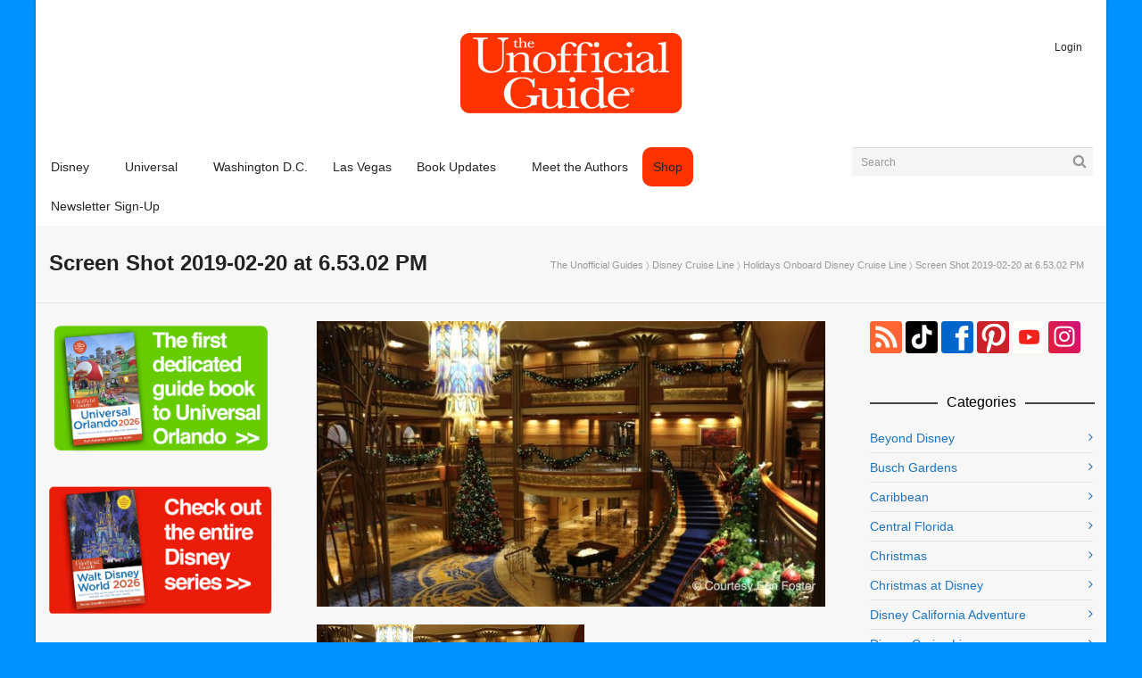

--- FILE ---
content_type: text/html; charset=UTF-8
request_url: https://theunofficialguides.com/2019/03/04/holidays-onboard-disney-cruise-line/screen-shot-2019-02-20-at-6-53-02-pm/
body_size: 88985
content:
<!doctype html>
<html lang="en-US">
<meta charset="utf-8">
<meta name="viewport" content="width=device-width,initial-scale=1,minimum-scale=1,shrink-to-fit=no">
<title>Screen Shot 2019-02-20 at 6.53.02 PM - The Unofficial Guides</title>


<!--[if lt IE 9]>
<script src="https://theunofficialguides.com/wp-content/themes/unoff-guides/js/respond.min.js"></script>
<![endif]-->

<link rel="apple-touch-icon" sizes="180x180" href="/apple-touch-icon.png">
<link rel="icon" type="image/png" href="/favicon.32.png" sizes="32x32">
<link rel="icon" type="image/png" href="/favicon.16.png" sizes="16x16">
<link rel="manifest" href="/manifest.json">
<link rel="mask-icon" href="/safari-pinned-tab.svg" color="#ff3f00">
<meta name="theme-color" content="#ff3f00">

    <script>
        function writeCookie() {
            the_cookie = document.cookie;
            if ( the_cookie ) {
                if ( window.devicePixelRatio >= 2 ) {
                    var the_cookie = "pixel_ratio="+window.devicePixelRatio+";"+the_cookie;
                    document.cookie = the_cookie;
                }
            }
         }

        writeCookie();
    </script>
<meta name='robots' content='index, follow, max-image-preview:large, max-snippet:-1, max-video-preview:-1' />
	<style>img:is([sizes="auto" i], [sizes^="auto," i]) { contain-intrinsic-size: 3000px 1500px }</style>
	
	<!-- This site is optimized with the Yoast SEO Premium plugin v26.6 (Yoast SEO v26.6) - https://yoast.com/wordpress/plugins/seo/ -->
	<link rel="canonical" href="https://theunofficialguides.com/2019/03/04/holidays-onboard-disney-cruise-line/screen-shot-2019-02-20-at-6-53-02-pm/" />
	<meta property="og:locale" content="en_US" />
	<meta property="og:type" content="article" />
	<meta property="og:title" content="Screen Shot 2019-02-20 at 6.53.02 PM - The Unofficial Guides" />
	<meta property="og:url" content="https://theunofficialguides.com/2019/03/04/holidays-onboard-disney-cruise-line/screen-shot-2019-02-20-at-6-53-02-pm/" />
	<meta property="og:site_name" content="The Unofficial Guides" />
	<meta property="article:publisher" content="https://www.facebook.com/theunofficialguides" />
	<meta property="og:image" content="https://theunofficialguides.com/2019/03/04/holidays-onboard-disney-cruise-line/screen-shot-2019-02-20-at-6-53-02-pm" />
	<meta property="og:image:width" content="1024" />
	<meta property="og:image:height" content="574" />
	<meta property="og:image:type" content="image/jpeg" />
	<script type="application/ld+json" class="yoast-schema-graph">{"@context":"https://schema.org","@graph":[{"@type":"WebPage","@id":"https://theunofficialguides.com/2019/03/04/holidays-onboard-disney-cruise-line/screen-shot-2019-02-20-at-6-53-02-pm/","url":"https://theunofficialguides.com/2019/03/04/holidays-onboard-disney-cruise-line/screen-shot-2019-02-20-at-6-53-02-pm/","name":"Screen Shot 2019-02-20 at 6.53.02 PM - The Unofficial Guides","isPartOf":{"@id":"https://theunofficialguides.com/#website"},"primaryImageOfPage":{"@id":"https://theunofficialguides.com/2019/03/04/holidays-onboard-disney-cruise-line/screen-shot-2019-02-20-at-6-53-02-pm/#primaryimage"},"image":{"@id":"https://theunofficialguides.com/2019/03/04/holidays-onboard-disney-cruise-line/screen-shot-2019-02-20-at-6-53-02-pm/#primaryimage"},"thumbnailUrl":"https://i0.wp.com/theunofficialguides.com/wp-content/uploads/2019/03/Screen-Shot-2019-02-20-at-6.53.02-PM.jpg?fit=1024%2C574&ssl=1","datePublished":"2019-02-21T02:31:55+00:00","breadcrumb":{"@id":"https://theunofficialguides.com/2019/03/04/holidays-onboard-disney-cruise-line/screen-shot-2019-02-20-at-6-53-02-pm/#breadcrumb"},"inLanguage":"en-US","potentialAction":[{"@type":"ReadAction","target":["https://theunofficialguides.com/2019/03/04/holidays-onboard-disney-cruise-line/screen-shot-2019-02-20-at-6-53-02-pm/"]}]},{"@type":"ImageObject","inLanguage":"en-US","@id":"https://theunofficialguides.com/2019/03/04/holidays-onboard-disney-cruise-line/screen-shot-2019-02-20-at-6-53-02-pm/#primaryimage","url":"https://i0.wp.com/theunofficialguides.com/wp-content/uploads/2019/03/Screen-Shot-2019-02-20-at-6.53.02-PM.jpg?fit=1024%2C574&ssl=1","contentUrl":"https://i0.wp.com/theunofficialguides.com/wp-content/uploads/2019/03/Screen-Shot-2019-02-20-at-6.53.02-PM.jpg?fit=1024%2C574&ssl=1"},{"@type":"BreadcrumbList","@id":"https://theunofficialguides.com/2019/03/04/holidays-onboard-disney-cruise-line/screen-shot-2019-02-20-at-6-53-02-pm/#breadcrumb","itemListElement":[{"@type":"ListItem","position":1,"name":"Home","item":"https://theunofficialguides.com/"},{"@type":"ListItem","position":2,"name":"Holidays Onboard Disney Cruise Line","item":"https://theunofficialguides.com/2019/03/04/holidays-onboard-disney-cruise-line/"},{"@type":"ListItem","position":3,"name":"Screen Shot 2019-02-20 at 6.53.02 PM"}]},{"@type":"WebSite","@id":"https://theunofficialguides.com/#website","url":"https://theunofficialguides.com/","name":"The Unofficial Guides","description":"The Unofficial Guides are Officially Coming Home","publisher":{"@id":"https://theunofficialguides.com/#organization"},"potentialAction":[{"@type":"SearchAction","target":{"@type":"EntryPoint","urlTemplate":"https://theunofficialguides.com/?s={search_term_string}"},"query-input":{"@type":"PropertyValueSpecification","valueRequired":true,"valueName":"search_term_string"}}],"inLanguage":"en-US"},{"@type":"Organization","@id":"https://theunofficialguides.com/#organization","name":"The Unofficial Guides","url":"https://theunofficialguides.com/","logo":{"@type":"ImageObject","inLanguage":"en-US","@id":"https://theunofficialguides.com/#/schema/logo/image/","url":"https://i0.wp.com/theunofficialguides.com/wp-content/uploads/2013/07/UG_AdminLogo.png?fit=254%2C95&ssl=1","contentUrl":"https://i0.wp.com/theunofficialguides.com/wp-content/uploads/2013/07/UG_AdminLogo.png?fit=254%2C95&ssl=1","width":254,"height":95,"caption":"The Unofficial Guides"},"image":{"@id":"https://theunofficialguides.com/#/schema/logo/image/"},"sameAs":["https://www.facebook.com/theunofficialguides","https://www.youtube.com/channel/UCXS_Abtbuh6QLm2_KpU5qGw","https://www.instagram.com/theunofficialguides/"]}]}</script>
	<!-- / Yoast SEO Premium plugin. -->


<link rel='dns-prefetch' href='//secure.gravatar.com' />
<link rel='dns-prefetch' href='//stats.wp.com' />
<link rel='dns-prefetch' href='//v0.wordpress.com' />
<link rel='preconnect' href='//i0.wp.com' />
<link rel='preconnect' href='//c0.wp.com' />
<link rel="alternate" type="application/rss+xml" title="The Unofficial Guides &raquo; Feed" href="https://theunofficialguides.com/feed/" />
<link rel="alternate" type="application/rss+xml" title="The Unofficial Guides &raquo; Comments Feed" href="https://theunofficialguides.com/comments/feed/" />
<link rel="alternate" type="application/rss+xml" title="The Unofficial Guides &raquo; Screen Shot 2019-02-20 at 6.53.02 PM Comments Feed" href="https://theunofficialguides.com/2019/03/04/holidays-onboard-disney-cruise-line/screen-shot-2019-02-20-at-6-53-02-pm/feed/" />
<link rel='stylesheet' id='wp-block-library-css' href='https://c0.wp.com/c/6.8.3/wp-includes/css/dist/block-library/style.min.css' type='text/css' media='all' />
<style id='classic-theme-styles-inline-css' type='text/css'>
/*! This file is auto-generated */
.wp-block-button__link{color:#fff;background-color:#32373c;border-radius:9999px;box-shadow:none;text-decoration:none;padding:calc(.667em + 2px) calc(1.333em + 2px);font-size:1.125em}.wp-block-file__button{background:#32373c;color:#fff;text-decoration:none}
</style>
<link rel='stylesheet' id='mediaelement-css' href='https://c0.wp.com/c/6.8.3/wp-includes/js/mediaelement/mediaelementplayer-legacy.min.css' type='text/css' media='all' />
<link rel='stylesheet' id='wp-mediaelement-css' href='https://c0.wp.com/c/6.8.3/wp-includes/js/mediaelement/wp-mediaelement.min.css' type='text/css' media='all' />
<style id='jetpack-sharing-buttons-style-inline-css' type='text/css'>
.jetpack-sharing-buttons__services-list{display:flex;flex-direction:row;flex-wrap:wrap;gap:0;list-style-type:none;margin:5px;padding:0}.jetpack-sharing-buttons__services-list.has-small-icon-size{font-size:12px}.jetpack-sharing-buttons__services-list.has-normal-icon-size{font-size:16px}.jetpack-sharing-buttons__services-list.has-large-icon-size{font-size:24px}.jetpack-sharing-buttons__services-list.has-huge-icon-size{font-size:36px}@media print{.jetpack-sharing-buttons__services-list{display:none!important}}.editor-styles-wrapper .wp-block-jetpack-sharing-buttons{gap:0;padding-inline-start:0}ul.jetpack-sharing-buttons__services-list.has-background{padding:1.25em 2.375em}
</style>
<style id='global-styles-inline-css' type='text/css'>
:root{--wp--preset--aspect-ratio--square: 1;--wp--preset--aspect-ratio--4-3: 4/3;--wp--preset--aspect-ratio--3-4: 3/4;--wp--preset--aspect-ratio--3-2: 3/2;--wp--preset--aspect-ratio--2-3: 2/3;--wp--preset--aspect-ratio--16-9: 16/9;--wp--preset--aspect-ratio--9-16: 9/16;--wp--preset--color--black: #000000;--wp--preset--color--cyan-bluish-gray: #abb8c3;--wp--preset--color--white: #ffffff;--wp--preset--color--pale-pink: #f78da7;--wp--preset--color--vivid-red: #cf2e2e;--wp--preset--color--luminous-vivid-orange: #ff6900;--wp--preset--color--luminous-vivid-amber: #fcb900;--wp--preset--color--light-green-cyan: #7bdcb5;--wp--preset--color--vivid-green-cyan: #00d084;--wp--preset--color--pale-cyan-blue: #8ed1fc;--wp--preset--color--vivid-cyan-blue: #0693e3;--wp--preset--color--vivid-purple: #9b51e0;--wp--preset--gradient--vivid-cyan-blue-to-vivid-purple: linear-gradient(135deg,rgba(6,147,227,1) 0%,rgb(155,81,224) 100%);--wp--preset--gradient--light-green-cyan-to-vivid-green-cyan: linear-gradient(135deg,rgb(122,220,180) 0%,rgb(0,208,130) 100%);--wp--preset--gradient--luminous-vivid-amber-to-luminous-vivid-orange: linear-gradient(135deg,rgba(252,185,0,1) 0%,rgba(255,105,0,1) 100%);--wp--preset--gradient--luminous-vivid-orange-to-vivid-red: linear-gradient(135deg,rgba(255,105,0,1) 0%,rgb(207,46,46) 100%);--wp--preset--gradient--very-light-gray-to-cyan-bluish-gray: linear-gradient(135deg,rgb(238,238,238) 0%,rgb(169,184,195) 100%);--wp--preset--gradient--cool-to-warm-spectrum: linear-gradient(135deg,rgb(74,234,220) 0%,rgb(151,120,209) 20%,rgb(207,42,186) 40%,rgb(238,44,130) 60%,rgb(251,105,98) 80%,rgb(254,248,76) 100%);--wp--preset--gradient--blush-light-purple: linear-gradient(135deg,rgb(255,206,236) 0%,rgb(152,150,240) 100%);--wp--preset--gradient--blush-bordeaux: linear-gradient(135deg,rgb(254,205,165) 0%,rgb(254,45,45) 50%,rgb(107,0,62) 100%);--wp--preset--gradient--luminous-dusk: linear-gradient(135deg,rgb(255,203,112) 0%,rgb(199,81,192) 50%,rgb(65,88,208) 100%);--wp--preset--gradient--pale-ocean: linear-gradient(135deg,rgb(255,245,203) 0%,rgb(182,227,212) 50%,rgb(51,167,181) 100%);--wp--preset--gradient--electric-grass: linear-gradient(135deg,rgb(202,248,128) 0%,rgb(113,206,126) 100%);--wp--preset--gradient--midnight: linear-gradient(135deg,rgb(2,3,129) 0%,rgb(40,116,252) 100%);--wp--preset--font-size--small: 13px;--wp--preset--font-size--medium: 20px;--wp--preset--font-size--large: 36px;--wp--preset--font-size--x-large: 42px;--wp--preset--spacing--20: 0.44rem;--wp--preset--spacing--30: 0.67rem;--wp--preset--spacing--40: 1rem;--wp--preset--spacing--50: 1.5rem;--wp--preset--spacing--60: 2.25rem;--wp--preset--spacing--70: 3.38rem;--wp--preset--spacing--80: 5.06rem;--wp--preset--shadow--natural: 6px 6px 9px rgba(0, 0, 0, 0.2);--wp--preset--shadow--deep: 12px 12px 50px rgba(0, 0, 0, 0.4);--wp--preset--shadow--sharp: 6px 6px 0px rgba(0, 0, 0, 0.2);--wp--preset--shadow--outlined: 6px 6px 0px -3px rgba(255, 255, 255, 1), 6px 6px rgba(0, 0, 0, 1);--wp--preset--shadow--crisp: 6px 6px 0px rgba(0, 0, 0, 1);}:where(.is-layout-flex){gap: 0.5em;}:where(.is-layout-grid){gap: 0.5em;}body .is-layout-flex{display: flex;}.is-layout-flex{flex-wrap: wrap;align-items: center;}.is-layout-flex > :is(*, div){margin: 0;}body .is-layout-grid{display: grid;}.is-layout-grid > :is(*, div){margin: 0;}:where(.wp-block-columns.is-layout-flex){gap: 2em;}:where(.wp-block-columns.is-layout-grid){gap: 2em;}:where(.wp-block-post-template.is-layout-flex){gap: 1.25em;}:where(.wp-block-post-template.is-layout-grid){gap: 1.25em;}.has-black-color{color: var(--wp--preset--color--black) !important;}.has-cyan-bluish-gray-color{color: var(--wp--preset--color--cyan-bluish-gray) !important;}.has-white-color{color: var(--wp--preset--color--white) !important;}.has-pale-pink-color{color: var(--wp--preset--color--pale-pink) !important;}.has-vivid-red-color{color: var(--wp--preset--color--vivid-red) !important;}.has-luminous-vivid-orange-color{color: var(--wp--preset--color--luminous-vivid-orange) !important;}.has-luminous-vivid-amber-color{color: var(--wp--preset--color--luminous-vivid-amber) !important;}.has-light-green-cyan-color{color: var(--wp--preset--color--light-green-cyan) !important;}.has-vivid-green-cyan-color{color: var(--wp--preset--color--vivid-green-cyan) !important;}.has-pale-cyan-blue-color{color: var(--wp--preset--color--pale-cyan-blue) !important;}.has-vivid-cyan-blue-color{color: var(--wp--preset--color--vivid-cyan-blue) !important;}.has-vivid-purple-color{color: var(--wp--preset--color--vivid-purple) !important;}.has-black-background-color{background-color: var(--wp--preset--color--black) !important;}.has-cyan-bluish-gray-background-color{background-color: var(--wp--preset--color--cyan-bluish-gray) !important;}.has-white-background-color{background-color: var(--wp--preset--color--white) !important;}.has-pale-pink-background-color{background-color: var(--wp--preset--color--pale-pink) !important;}.has-vivid-red-background-color{background-color: var(--wp--preset--color--vivid-red) !important;}.has-luminous-vivid-orange-background-color{background-color: var(--wp--preset--color--luminous-vivid-orange) !important;}.has-luminous-vivid-amber-background-color{background-color: var(--wp--preset--color--luminous-vivid-amber) !important;}.has-light-green-cyan-background-color{background-color: var(--wp--preset--color--light-green-cyan) !important;}.has-vivid-green-cyan-background-color{background-color: var(--wp--preset--color--vivid-green-cyan) !important;}.has-pale-cyan-blue-background-color{background-color: var(--wp--preset--color--pale-cyan-blue) !important;}.has-vivid-cyan-blue-background-color{background-color: var(--wp--preset--color--vivid-cyan-blue) !important;}.has-vivid-purple-background-color{background-color: var(--wp--preset--color--vivid-purple) !important;}.has-black-border-color{border-color: var(--wp--preset--color--black) !important;}.has-cyan-bluish-gray-border-color{border-color: var(--wp--preset--color--cyan-bluish-gray) !important;}.has-white-border-color{border-color: var(--wp--preset--color--white) !important;}.has-pale-pink-border-color{border-color: var(--wp--preset--color--pale-pink) !important;}.has-vivid-red-border-color{border-color: var(--wp--preset--color--vivid-red) !important;}.has-luminous-vivid-orange-border-color{border-color: var(--wp--preset--color--luminous-vivid-orange) !important;}.has-luminous-vivid-amber-border-color{border-color: var(--wp--preset--color--luminous-vivid-amber) !important;}.has-light-green-cyan-border-color{border-color: var(--wp--preset--color--light-green-cyan) !important;}.has-vivid-green-cyan-border-color{border-color: var(--wp--preset--color--vivid-green-cyan) !important;}.has-pale-cyan-blue-border-color{border-color: var(--wp--preset--color--pale-cyan-blue) !important;}.has-vivid-cyan-blue-border-color{border-color: var(--wp--preset--color--vivid-cyan-blue) !important;}.has-vivid-purple-border-color{border-color: var(--wp--preset--color--vivid-purple) !important;}.has-vivid-cyan-blue-to-vivid-purple-gradient-background{background: var(--wp--preset--gradient--vivid-cyan-blue-to-vivid-purple) !important;}.has-light-green-cyan-to-vivid-green-cyan-gradient-background{background: var(--wp--preset--gradient--light-green-cyan-to-vivid-green-cyan) !important;}.has-luminous-vivid-amber-to-luminous-vivid-orange-gradient-background{background: var(--wp--preset--gradient--luminous-vivid-amber-to-luminous-vivid-orange) !important;}.has-luminous-vivid-orange-to-vivid-red-gradient-background{background: var(--wp--preset--gradient--luminous-vivid-orange-to-vivid-red) !important;}.has-very-light-gray-to-cyan-bluish-gray-gradient-background{background: var(--wp--preset--gradient--very-light-gray-to-cyan-bluish-gray) !important;}.has-cool-to-warm-spectrum-gradient-background{background: var(--wp--preset--gradient--cool-to-warm-spectrum) !important;}.has-blush-light-purple-gradient-background{background: var(--wp--preset--gradient--blush-light-purple) !important;}.has-blush-bordeaux-gradient-background{background: var(--wp--preset--gradient--blush-bordeaux) !important;}.has-luminous-dusk-gradient-background{background: var(--wp--preset--gradient--luminous-dusk) !important;}.has-pale-ocean-gradient-background{background: var(--wp--preset--gradient--pale-ocean) !important;}.has-electric-grass-gradient-background{background: var(--wp--preset--gradient--electric-grass) !important;}.has-midnight-gradient-background{background: var(--wp--preset--gradient--midnight) !important;}.has-small-font-size{font-size: var(--wp--preset--font-size--small) !important;}.has-medium-font-size{font-size: var(--wp--preset--font-size--medium) !important;}.has-large-font-size{font-size: var(--wp--preset--font-size--large) !important;}.has-x-large-font-size{font-size: var(--wp--preset--font-size--x-large) !important;}
:where(.wp-block-post-template.is-layout-flex){gap: 1.25em;}:where(.wp-block-post-template.is-layout-grid){gap: 1.25em;}
:where(.wp-block-columns.is-layout-flex){gap: 2em;}:where(.wp-block-columns.is-layout-grid){gap: 2em;}
:root :where(.wp-block-pullquote){font-size: 1.5em;line-height: 1.6;}
</style>
<link rel='stylesheet' id='recent-posts-widget-with-thumbnails-public-style-css' href='https://theunofficialguides.com/wp-content/plugins/recent-posts-widget-with-thumbnails/public.css?ver=7.1.1' type='text/css' media='all' />
<link rel='stylesheet' id='fontawesome-css-css' href='https://theunofficialguides.com/wp-content/themes/unoff-guides/css/font-awesome.css?ver=6.8.3' type='text/css' media='all' />
<link rel='stylesheet' id='woocommerce-additional-css-css' href='https://theunofficialguides.com/wp-content/themes/unoff-guides/css/woocommerce.css?ver=6.8.3' type='text/css' media='all' />
<link rel='stylesheet' id='main-css-css' href='https://theunofficialguides.com/wp-content/themes/unoff-guides/style.css?ver=6.8.3' type='text/css' media='all' />
<script type="text/javascript" src="https://c0.wp.com/c/6.8.3/wp-includes/js/jquery/jquery.min.js" id="jquery-core-js"></script>
<script type="text/javascript" src="https://c0.wp.com/c/6.8.3/wp-includes/js/jquery/jquery-migrate.min.js" id="jquery-migrate-js"></script>
<link rel="https://api.w.org/" href="https://theunofficialguides.com/wp-json/" /><link rel="alternate" title="JSON" type="application/json" href="https://theunofficialguides.com/wp-json/wp/v2/media/9811" /><link rel="alternate" title="oEmbed (JSON)" type="application/json+oembed" href="https://theunofficialguides.com/wp-json/oembed/1.0/embed?url=https%3A%2F%2Ftheunofficialguides.com%2F2019%2F03%2F04%2Fholidays-onboard-disney-cruise-line%2Fscreen-shot-2019-02-20-at-6-53-02-pm%2F" />
<link rel="alternate" title="oEmbed (XML)" type="text/xml+oembed" href="https://theunofficialguides.com/wp-json/oembed/1.0/embed?url=https%3A%2F%2Ftheunofficialguides.com%2F2019%2F03%2F04%2Fholidays-onboard-disney-cruise-line%2Fscreen-shot-2019-02-20-at-6-53-02-pm%2F&#038;format=xml" />
	<style>img#wpstats{display:none}</style>
					<script>
			var ajaxurl = 'https://theunofficialguides.com/wp-admin/admin-ajax.php';
			</script>
		<style>/*========== Web Font Styles ==========*/body, h6, #sidebar .widget-heading h3, #header-search input, .header-items h3.phone-number, .related-wrap h4, #comments-list > h3, .item-heading h1, .sf-button, button, input[type="submit"], input[type="email"], input[type="reset"], input[type="button"], .spb_accordion_section h3, #header-login input, #mobile-navigation > div, .search-form input, input, button, select, textarea {font-family: "Helvetica", Palatino, Arial, Helvetica, Tahoma, sans-serif}h1, h2, h3, h4, h5, .custom-caption p, span.dropcap1, span.dropcap2, span.dropcap3, span.dropcap4, .spb_call_text, .impact-text, .testimonial-text, .header-advert {font-family: "Helvetica", Palatino, Arial, Helvetica, Tahoma, sans-serif;}nav .menu li {font-family: "Helvetica", Palatino, Arial Helvetica, Tahoma, sans-serif;}body, p, .masonry-items .blog-item .quote-excerpt, #commentform label, .contact-form label {font-size: 14px;line-height: 22px;}h1, .spb_impact_text .spb_call_text, .impact-text {font-size: 24px;line-height: 34px}h2 {font-size: 20px;line-height: 30px}h3 {font-size: 18px;line-height: 24px}h4, .body-content.quote, #respond-wrap h3 {font-size: 16px;line-height: 20px}h5 {font-size: 14px;line-height: 18px}h6 {font-size: 12px;line-height: 16px}nav .menu li {font-size: 14px}/*========== Accent Styles ==========*/::selection, ::-moz-selection {background-color: #07c1b6; color: #fff;}span.highlighted, span.dropcap4, .flickr-widget li, .portfolio-grid li, .wpcf7 input.wpcf7-submit[type="submit"], .woocommerce-page nav.woocommerce-pagination ul li span.current, .woocommerce nav.woocommerce-pagination ul li span.current, figcaption .product-added, .woocommerce .wc-new-badge, .yith-wcwl-wishlistexistsbrowse a, .yith-wcwl-wishlistaddedbrowse a, .woocommerce .widget_layered_nav ul li.chosen > *, .woocommerce .widget_layered_nav_filters ul li a {background-color: #07c1b6!important; color: #ffffff;}.sf-button.accent {background-color: #07c1b6!important;}a:hover, #sidebar a:hover, .pagination-wrap a:hover, .carousel-nav a:hover, .portfolio-pagination div:hover > i, #footer a:hover, #copyright a, .beam-me-up a:hover span, .portfolio-item .portfolio-item-permalink, .read-more-link, .blog-item .read-more, .blog-item-details a, .author-link, .comment-meta .edit-link a, .comment-meta .comment-reply a, #reply-title small a, ul.member-contact, ul.member-contact li a, #respond .form-submit input:hover, span.dropcap2, .spb_divider.go_to_top a, .comments-likes a:hover i, .comments-likes .comments-likes a:hover span, .item-link:hover, #header-translation p a, #swift-slider .flex-caption-large h1 a:hover, .wooslider .slide-title a:hover, .caption-details-inner .details span > a, .caption-details-inner .chart span, .caption-details-inner .chart i, #swift-slider .flex-caption-large .chart i, #breadcrumbs a:hover, .ui-widget-content a:hover, .woocommerce form.cart button.single_add_to_cart_button:hover, .yith-wcwl-add-button a:hover, #product-img-slider li a.zoom:hover, .woocommerce .star-rating span, .mobile-search-link.active, .woocommerce div.product form.cart .button.add_to_cart_button {color: #07c1b6;}.carousel-wrap > a:hover, .ajax-search-results .all-results:hover, .search-result h5 a:hover {color: #07c1b6!important;}.comments-likes a:hover span, .comments-likes a:hover i {color: #07c1b6!important;}.read-more i:before, .read-more em:before {color: #07c1b6;}.bypostauthor .comment-wrap .comment-avatar,.search-form input:focus,.wpcf7 input[type="text"]:focus,.wpcf7 textarea:focus {border-color: #07c1b6!important;}nav .menu ul li:first-child:after,.navigation a:hover > .nav-text {border-bottom-color: #07c1b6;}nav .menu ul ul li:first-child:after {border-right-color: #07c1b6;}.spb_impact_text .spb_button span {color: #fff;}article.type-post #respond .form-submit input#submit {background-color: #ff3300;}.woocommerce .free-badge {background-color: #ff3300; color: #ffffff;}/*========== Main Styles ==========*/body {color: #444444;}.pagination-wrap a, .search-pagination a {color: #444444;}body {background-color: #0093ff;}#main-container, .tm-toggle-button-wrap a {background-color: #f7f7f7;}a, .ui-widget-content a {color: #1e73be;}.pagination-wrap li span.current, .pagination-wrap li a:hover {color: #ffffff;background: #07c1b6;border-color: #07c1b6;}.pagination-wrap li a, .pagination-wrap li span.expand {color: #444444;border-color: #e4e4e4;}.pagination-wrap li a, .pagination-wrap li span {background-color: #f7f7f7;}input[type="text"], input[type="password"], input[type="email"], textarea, select {border-color: #e4e4e4;background: #ffffff;}textarea:focus, input:focus {border-color: #999!important;}.modal-header {background: #ffffff;}/*========== Header Styles ==========*/#logo > a.logo-link {height: 95px;}#header-section.header-1 #header {padding: 35px 0;}#header-section.header-4 #header nav#main-navigation ul.menu > li, #header-section.header-5 #header nav#main-navigation ul.menu > li, #header-section.header-4 .header-right nav ul.menu > li, #header-section.header-5 .header-left nav ul.menu > li {line-height: 165px;}#header-section.header-4 #logo > a.logo-link, #header-section.header-5 #logo > a.logo-link {height: 165px;}.sf-super-search {background-color: #ff3300;}.sf-super-search .search-options .ss-dropdown > span, .sf-super-search .search-options input {color: #07c1b6; border-bottom-color: #07c1b6;}.sf-super-search .search-options .ss-dropdown ul li .fa-check {color: #07c1b6;}.sf-super-search-go:hover, .sf-super-search-close:hover { background-color: #07c1b6; border-color: #07c1b6; color: #ffffff;}#top-bar {background: #252525; color: #999999;}#top-bar .tb-welcome {border-color: #444444;}#top-bar a {color: #ffffff;}#top-bar .menu li {border-left-color: #444444; border-right-color: #444444;}#top-bar .menu > li > a, #top-bar .menu > li.parent:after {color: #ffffff;}#top-bar .menu > li > a:hover, #top-bar a:hover {color: #07c1b6;}#top-bar .show-menu {background-color: #444444;color: #ff3300;}#header-languages .current-language {background: #1bbeb4; color: #ffffff;}#header-section:before, #mini-header {background-color: #ffffff;background: -webkit-gradient(linear, 0% 0%, 0% 100%, from(#ffffff), to(#ffffff));background: -webkit-linear-gradient(top, #ffffff, #ffffff);background: -moz-linear-gradient(top, #ffffff, #ffffff);background: -ms-linear-gradient(top, #ffffff, #ffffff);background: -o-linear-gradient(top, #ffffff, #ffffff);}#logo img, #logo img.retina {width: 254px;}#logo img {height: 95px;}#header-section .header-menu .menu li, #mini-header .header-right nav .menu li {border-left-color: #e4e4e4;}#header-section > #main-nav {border-top-color: #e4e4e4;}.page-content {border-bottom-color: #e4e4e4;}/*========== Navigation Styles ==========*/#nav-pointer {background-color: #07c1b6;}.show-menu {background-color: #ff3300;color: #ffffff;}nav .menu > li:before {background: #07c1b6;}nav .menu .sub-menu .parent > a:after {border-left-color: #07c1b6;}nav .menu ul.sub-menu {background-color: #FFFFFF;}nav .menu ul.sub-menu li {border-bottom-color: #f0f0f0;border-bottom-style: solid;}li.menu-item.sf-mega-menu > ul.sub-menu > li {border-color: #f0f0f0;border-style: solid;}nav .menu > li a, #menubar-controls a {color: #252525;}nav .menu > li:hover > a {color: #07c1b6;}nav .menu ul.sub-menu li > a, #top-bar nav .menu ul li > a {color: #666666;}nav .menu ul.sub-menu li:hover > a {color: #ffffff!important; background: #1bbeb4;}nav .menu li.parent > a:after, nav .menu li.parent > a:after:hover {color: #aaa;}nav .menu li.current-menu-ancestor > a, nav .menu li.current-menu-item > a {color: #222222;}nav .menu ul li.current-menu-ancestor > a, nav .menu ul li.current-menu-item > a {color: #ffffff; background: #1bbeb4;}#main-nav .header-right ul.menu > li, .wishlist-item, .header-right .menu-search, .header-left .menu-search {border-left-color: #f0f0f0;}#nav-search, #mini-search {background: #252525;}#nav-search a, #mini-search a {color: #999999;}.bag-header, .bag-product, .bag-empty, .wishlist-empty {border-color: #f0f0f0;}.bag-buttons a {background-color: #f0f0f0; color: #252525;}.bag-buttons a.checkout-button, .bag-buttons a.create-account-button, .woocommerce input.button.alt, .woocommerce .alt-button, .woocommerce button.button.alt, .woocommerce .button.checkout-button {background: #ff3300; color: #ffffff;}.bag-buttons a:hover, .woocommerce .button.update-cart-button:hover {background: #07c1b6; color: #ffffff;}.bag-buttons a.checkout-button:hover, .woocommerce input.button.alt:hover, .woocommerce .alt-button:hover, .woocommerce button.button.alt:hover, .woocommerce .button.checkout-button:hover {background: #07c1b6; color: #ffffff;}nav.std-menu ul.menu > li.parent > a:after {border-bottom-color: #07c1b6;}/*========== Page Heading Styles ==========*/#promo-bar {background-color: #ef3f32;}#promo-bar * {color: #ffffff;}/*========== Page Heading Styles ==========*/.page-heading {background-color: #f7f7f7;border-bottom-color: #e4e4e4;}.page-heading h1, .page-heading h3 {color: #222222;}#breadcrumbs {background: #f7f7f7;}#breadcrumbs {color: #999999;}#breadcrumbs a, #breadcrumb i {color: #999999;}/*========== Body Styles ==========*/body, input[type="text"], input[type="password"], input[type="email"], textarea, select {color: #444444;}h1, h1 a {color: #000000;}h2, h2 a {color: #000000;}h3, h3 a {color: #000000;}h4, h4 a, .carousel-wrap > a {color: #000000;}h5, h5 a {color: #000000;}h6, h6 a {color: #000000;}.spb_impact_text .spb_call_text, .impact-text {color: #000000;}.read-more i, .read-more em {color: transparent;}/*========== Content Styles ==========*/.pb-border-bottom, .pb-border-top {border-color: #e4e4e4;}#swift-slider ul.slides {background: #ff3300;}#swift-slider .flex-caption .flex-caption-headline {background: #f7f7f7;}#swift-slider .flex-caption .flex-caption-details .caption-details-inner {background: #f7f7f7; border-bottom: #e4e4e4}#swift-slider .flex-caption-large, #swift-slider .flex-caption-large h1 a {color: #ffffff;}#swift-slider .flex-caption h4 i {line-height: 20px;}#swift-slider .flex-caption-large .comment-chart i {color: #ffffff;}#swift-slider .flex-caption-large a {color: #07c1b6;}#swift-slider .flex-caption .comment-chart i, #swift-slider .flex-caption .comment-chart span {color: #ff3300;}figure .overlay {background-color: #07c1b6;color: #fff;}.overlay .thumb-info h4 {color: #fff;}figure:hover .overlay {box-shadow: inset 0 0 0 500px #07c1b6;}h4.spb_heading span, h4.lined-heading span {background: #f7f7f7}.spb_parallax_asset h4.spb_heading {border-bottom-color: #000000}.carousel-wrap a.carousel-prev, .carousel-wrap a.carousel-next {background: #ff3300; color: #ffffff!important;}.carousel-wrap a.carousel-prev:hover, .carousel-wrap a.carousel-next:hover {color: #07c1b6!important;}/*========== Sidebar Styles ==========*/.sidebar .widget-heading h4 {color: #000000;}.sidebar .widget-heading h4 span {background: #f7f7f7;}.widget ul li {border-color: #e4e4e4;}.widget_search form input {background: #ffffff;}.widget .wp-tag-cloud li a {border-color: #e4e4e4;}.widget .tagcloud a:hover, .widget ul.wp-tag-cloud li:hover > a {background: #07c1b6; color: #ffffff;}.subscribers-list li > a.social-circle {color: #ffffff;background: #ff3300;}.subscribers-list li:hover > a.social-circle {color: #fbfbfb;background: #07c1b6;}.sidebar .widget_categories ul > li a, .sidebar .widget_archive ul > li a, .sidebar .widget_nav_menu ul > li a, .sidebar .widget_meta ul > li a, .sidebar .widget_recent_entries ul > li, .widget_product_categories ul > li a, .widget_layered_nav ul > li a {color: #1e73be;}.sidebar .widget_categories ul > li a:hover, .sidebar .widget_archive ul > li a:hover, .sidebar .widget_nav_menu ul > li a:hover, .widget_nav_menu ul > li.current-menu-item a, .sidebar .widget_meta ul > li a:hover, .sidebar .widget_recent_entries ul > li a:hover, .widget_product_categories ul > li a:hover, .widget_layered_nav ul > li a:hover {color: #07c1b6;}#calendar_wrap caption {border-bottom-color: #ff3300;}.sidebar .widget_calendar tbody tr > td a {color: #ffffff;background-color: #ff3300;}.sidebar .widget_calendar tbody tr > td a:hover {background-color: #07c1b6;}.sidebar .widget_calendar tfoot a {color: #ff3300;}.sidebar .widget_calendar tfoot a:hover {color: #07c1b6;}.widget_calendar #calendar_wrap, .widget_calendar th, .widget_calendar tbody tr > td, .widget_calendar tbody tr > td.pad {border-color: #e4e4e4;}.widget_sf_infocus_widget .infocus-item h5 a {color: #ff3300;}.widget_sf_infocus_widget .infocus-item h5 a:hover {color: #07c1b6;}.sidebar .widget hr {border-color: #e4e4e4;}/*========== Portfolio Styles ==========*/.filter-wrap .select:after {background: #f7f7f7;}.filter-wrap ul li a {color: #444444; background: #ffffff;}.filter-wrap ul li a:hover {color: #07c1b6;}.filter-wrap ul li.selected a {color: #ffffff;background: #07c1b6;}.portfolio-item {border-bottom-color: #e4e4e4;}.masonry-items .portfolio-item-details {border-color: #e4e4e4;background: #ffffff;}.spb_portfolio_carousel_widget .portfolio-item {background: #f7f7f7;}.spb_portfolio_carousel_widget .portfolio-item h4.portfolio-item-title a > i {line-height: 20px;}.masonry-items .blog-item .blog-details-wrap:before {background-color: #ffffff;}.masonry-items .portfolio-item figure {border-color: #e4e4e4;}.portfolio-details-wrap span span {color: #666;}.share-links > a:hover {color: #07c1b6;}/*========== Blog Styles ==========*/.blog-aux-options li a, .blog-aux-options li form input {background: #ffffff;}.blog-aux-options li.selected a {background: #07c1b6;color: #ffffff;}.blog-filter-wrap .aux-list li:hover {border-bottom-color: transparent;}.blog-filter-wrap .aux-list li:hover a {color: #ffffff;background: #07c1b6;}.blog-item {border-color: #e4e4e4;}.standard-post-details .standard-post-author {border-color: #e4e4e4;}.masonry-items .blog-item {background: #ffffff;}.mini-items .blog-item-details, .author-info-wrap, .related-wrap, .tags-link-wrap, .comment .comment-wrap, .share-links, .single-portfolio .share-links, .single .pagination-wrap {border-color: #e4e4e4;}.related-wrap h4, #comments-list h4, #respond-wrap h3 {border-bottom-color: #000000;}.related-item figure {background-color: #ff3300;}.search-item-img .img-holder {background: #ffffff;border-color:#e4e4e4;}.required {color: #ee3c59;}article.type-post #respond .form-submit input#submit {color: #fff;}.comments-likes a i, .comments-likes a span {color: #444444;}#respond .form-submit input:hover {color: #fff!important;}.recent-post {background: #f7f7f7;}.recent-post .post-item-details {border-top-color: #e4e4e4;color: #e4e4e4;}.post-item-details span, .post-item-details a, .post-item-details .comments-likes a i, .post-item-details .comments-likes a span {color: #999;}/*========== Shortcode Styles ==========*/.sf-button.accent {color: #fff;}a.sf-button:hover, #footer a.sf-button:hover {background-image: none;color: #fff!important;}a.sf-button.green:hover, a.sf-button.lightgrey:hover, a.sf-button.limegreen:hover {color: #111!important;}a.sf-button.white:hover {color: #07c1b6!important;}.wpcf7 input.wpcf7-submit[type="submit"] {color: #fff;}.sf-icon {color: #000000;}.sf-icon-cont {background-color: #B4E5F8;}span.dropcap3 {background: #000;color: #fff;}span.dropcap4 {color: #fff;}.spb_divider, .spb_divider.go_to_top_icon1, .spb_divider.go_to_top_icon2, .testimonials > li, .jobs > li, .spb_impact_text, .tm-toggle-button-wrap, .tm-toggle-button-wrap a, .portfolio-details-wrap, .spb_divider.go_to_top a {border-color: #e4e4e4;}.spb_divider.go_to_top_icon1 a, .spb_divider.go_to_top_icon2 a {background: #f7f7f7;}.spb_tabs .ui-tabs .ui-tabs-panel, .spb_content_element .ui-tabs .ui-tabs-nav, .ui-tabs .ui-tabs-nav li {border-color: #e4e4e4;}.spb_accordion_section, .spb_tabs .ui-tabs .ui-tabs-panel, .spb_accordion .spb_accordion_section, .spb_accordion_section .ui-accordion-content, .spb_accordion .spb_accordion_section > h3.ui-state-active a, .ui-tabs .ui-tabs-nav li.ui-tabs-active a {background: #f7f7f7!important;}.spb_tabs .nav-tabs li a {border-color: #e4e4e4;}.spb_tabs .nav-tabs li.active a {border-bottom-color: transparent;}.spb_tour .ui-tabs .ui-tabs-nav li a {border-color: #e4e4e4;}.spb_tour.span3 .ui-tabs .ui-tabs-nav li {border-color: #e4e4e4!important;}.ui-accordion h3.ui-accordion-header .ui-icon {color: #444444;}.ui-accordion h3.ui-accordion-header.ui-state-active .ui-icon, .ui-accordion h3.ui-accordion-header.ui-state-active:hover .ui-icon {color: #07c1b6;}blockquote.pullquote {border-color: #e4e4e4;}.borderframe img {border-color: #eeeeee;}.labelled-pricing-table .column-highlight {background-color: #fff;}.labelled-pricing-table .pricing-table-label-row, .labelled-pricing-table .pricing-table-row {background: #eeeeee;}.labelled-pricing-table .alt-row {background: #f7f7f7;}.labelled-pricing-table .pricing-table-price {background: #999999;}.labelled-pricing-table .pricing-table-package {background: #bbbbbb;}.labelled-pricing-table .lpt-button-wrap {background: #e4e4e4;}.labelled-pricing-table .lpt-button-wrap a.accent {background: #222!important;}.labelled-pricing-table .column-highlight .lpt-button-wrap {background: transparent!important;}.labelled-pricing-table .column-highlight .lpt-button-wrap a.accent {background: #07c1b6!important;}.column-highlight .pricing-table-price {color: #fff;background: #00AEEF;border-bottom-color: #00AEEF;}.column-highlight .pricing-table-package {background: #B4E5F8;}.column-highlight .pricing-table-details {background: #E1F3FA;}.spb_box_text.coloured .box-content-wrap {background: #fb3c2d;color: #fff;}.spb_box_text.whitestroke .box-content-wrap {background-color: #fff;border-color: #e4e4e4;}.client-item figure {border-color: #e4e4e4;}.client-item figure:hover {border-color: #333;}ul.member-contact li a:hover {color: #333;}.testimonials.carousel-items li {border-color: #e4e4e4;}.testimonials.carousel-items li:after {border-left-color: #e4e4e4;border-top-color: #e4e4e4;}.team-member .team-member-bio {border-bottom-color: #e4e4e4;}.horizontal-break {background-color: #e4e4e4;}.progress .bar {background-color: #07c1b6;}.progress.standard .bar {background: #07c1b6;}/*========== Footer Styles ==========*/#footer {background: #252525;}#footer, #footer p {color: #2d2f36;}#footer h4 {color: #2d2f36;}#footer h4:before {border-color: #333333;}#footer h4 span {background: #252525;}#footer a {color: #2d2f36;}#footer .widget ul li, #footer .widget_categories ul, #footer .widget_archive ul, #footer .widget_nav_menu ul, #footer .widget_recent_comments ul, #footer .widget_meta ul, #footer .widget_recent_entries ul, #footer .widget_product_categories ul {border-color: #333333;}#copyright {background-color: #f7f7f7;border-top-color: #333333;}#copyright p {color: #666666;}#copyright a {color: #222222;}#copyright a:hover {color: #07c1b6;}#footer .widget_calendar #calendar_wrap, #footer .widget_calendar th, #footer .widget_calendar tbody tr > td, #footer .widget_calendar tbody tr > td.pad {border-color: #333333;}.widget input[type="email"] {background: #f7f7f7; color: #999}#footer .widget hr {border-color: #333333;}/*========== WooCommerce Styles ==========*/.woocommerce nav.woocommerce-pagination, .woocommerce #content nav.woocommerce-pagination, .woocommerce-page nav.woocommerce-pagination, .woocommerce-page #content nav.woocommerce-pagination, .modal-body .comment-form-rating, .woocommerce form .form-row input.input-text, ul.checkout-process, #billing .proceed, ul.my-account-nav > li, .woocommerce #payment, .woocommerce-checkout p.thank-you, .woocommerce .order_details, .woocommerce-page .order_details, .review-order-wrap { border-color: #e4e4e4 ;}.woocommerce-account p.myaccount_address, .woocommerce-account .page-content h2, p.no-items, #payment_heading {border-bottom-color: #e4e4e4;}.woocommerce-MyAccount-navigation li {border-color: #e4e4e4;}.woocommerce-MyAccount-navigation li.is-active a, .woocommerce-MyAccount-navigation li a:hover {color: #444444;}.woocommerce .products ul, .woocommerce ul.products, .woocommerce-page .products ul, .woocommerce-page ul.products, p.no-items {border-top-color: #e4e4e4;}.woocommerce-ordering .woo-select, .variations_form .woo-select, .add_review a, .woocommerce .quantity, .woocommerce-page .quantity, .woocommerce .coupon input.apply-coupon, .woocommerce table.shop_table tr td.product-remove .remove, .woocommerce .button.update-cart-button, .shipping-calculator-form .woo-select, .woocommerce .shipping-calc-wrap button[name="calc_shipping"], .woocommerce #billing_country_field .woo-select, .woocommerce #shipping_country_field .woo-select, .woocommerce #review_form #respond .form-submit input, .woocommerce form .form-row input.input-text, .woocommerce table.my_account_orders .order-actions .button, .woocommerce #payment div.payment_box, .woocommerce .widget_price_filter .price_slider_amount .button, .woocommerce.widget .buttons a, .woocommerce input[name="apply_coupon"], .woocommerce .cart input[name="update_cart"], .woocommerce-cart .wc-proceed-to-checkout a.checkout-button {background: #ffffff; color: #ff3300}.woocommerce-page nav.woocommerce-pagination ul li span.current, .woocommerce nav.woocommerce-pagination ul li span.current { color: #ffffff;}li.product figcaption a.product-added {color: #ffffff;}.woocommerce ul.products li.product figure figcaption .shop-actions > a, .woocommerce ul.products li.product figure figcaption .shop-actions > a.product-added:hover {color: #ffffff;}.woocommerce ul.products li.product figure figcaption .shop-actions > a:hover, ul.social-icons li a:hover {color: #07c1b6;}.woocommerce ul.products li.product figure figcaption, .yith-wcwl-add-to-wishlist, .yith-wcwl-add-button a, .woocommerce #account_details .login form p.form-row input[type="submit"], .my-account-login-wrap .login-wrap form.login p.form-row input[type="submit"], .woocommerce .my-account-login-wrap form input[type="submit"], .lost_reset_password p.form-row input[type="submit"], .track_order p.form-row input[type="submit"], .change_password_form p input[type="submit"], .woocommerce .wishlist_table tr td.product-add-to-cart a, .woocommerce input.button[name="save_address"], .woocommerce .woocommerce-message a.button, ul.products li.product a.quick-view-button, #login-form .modal-body form.login p.form-row input[type="submit"], .woocommerce input[name="save_account_details"], .login p.form-row input[type="submit"], #jckqv .cart .single_add_to_cart_button, #jckqv .cart .add_to_cart_button { background: #ff3300; color: #ffffff ;}.woocommerce form.cart button.single_add_to_cart_button, .woocommerce p.cart a.single_add_to_cart_button, ul.products li.product a.quick-view-button, .woocommerce div.product form.cart .button.add_to_cart_button { background: #ff3300!important; color: #ffffff ;}.woocommerce p.cart a.single_add_to_cart_button:hover {background: #ff3300; color: #07c1b6 ;}.woocommerce table.shop_table tr td.product-remove .remove:hover, .woocommerce .coupon input.apply-coupon:hover, .woocommerce .shipping-calc-wrap button[name="calc_shipping"]:hover, .woocommerce .quantity .plus:hover, .woocommerce .quantity .minus:hover, .add_review a:hover, .woocommerce #review_form #respond .form-submit input:hover, .lost_reset_password p.form-row input[type="submit"]:hover, .track_order p.form-row input[type="submit"]:hover, .change_password_form p input[type="submit"]:hover, .woocommerce table.my_account_orders .order-actions .button:hover, .woocommerce .widget_price_filter .price_slider_amount .button:hover, .woocommerce.widget .buttons a:hover, .woocommerce .wishlist_table tr td.product-add-to-cart a:hover, .woocommerce input.button[name="save_address"]:hover, #login-form .modal-body form.login p.form-row input[type="submit"]:hover, .woocommerce input[name="save_account_details"]:hover, .woocommerce input[name="apply_coupon"]:hover, .woocommerce .cart input[name="update_cart"]:hover, .login p.form-row input[type="submit"]:hover, #jckqv .cart .single_add_to_cart_button:hover, #jckqv .cart .add_to_cart_button:hover, .woocommerce-cart .wc-proceed-to-checkout a.checkout-button:hover {background: #07c1b6; color: #ffffff;}.woocommerce #account_details .login, .woocommerce #account_details .login h4.lined-heading span, .my-account-login-wrap .login-wrap, .my-account-login-wrap .login-wrap h4.lined-heading span, .woocommerce div.product form.cart table div.quantity {background: #ffffff;}.woocommerce .help-bar ul li a:hover, .woocommerce .continue-shopping:hover, .woocommerce .address .edit-address:hover, .my_account_orders td.order-number a:hover, .product_meta a.inline:hover { border-bottom-color: #07c1b6;}.woocommerce .order-info, .woocommerce .order-info mark {background: #07c1b6; color: #ffffff;}.woocommerce #payment div.payment_box:after {border-bottom-color: #ffffff;}.woocommerce .widget_price_filter .price_slider_wrapper .ui-widget-content {background: #e4e4e4;}.woocommerce .widget_price_filter .ui-slider-horizontal .ui-slider-range {background: #ffffff;}.yith-wcwl-wishlistexistsbrowse a:hover, .yith-wcwl-wishlistaddedbrowse a:hover {color: #ffffff;}.woocommerce ul.products li.product .price, .woocommerce div.product p.price {color: #444444;}@media only screen and (min-width: 768px) {.woocommerce div.product div.images {width: 30%;}.woocommerce div.product div.summary {width: 68%;}}/*========== Asset Background Styles ==========*/.asset-bg {border-color: #e4e4e4;}.asset-bg.alt-one {background-color: #FFFFFF;}.asset-bg.alt-one, .asset-bg.alt-one h1, .asset-bg.alt-one h2, .asset-bg.alt-one h3, .asset-bg.alt-one h3, .asset-bg.alt-one h4, .asset-bg.alt-one h5, .asset-bg.alt-one h6, .alt-one .carousel-wrap > a {color: #222222;}.alt-one.full-width-text:after {border-top-color:#FFFFFF;}.alt-one h4.spb_text_heading {border-bottom-color:#222222;}.alt-one h4.spb_heading:before {border-top-color:#222222;}.asset-bg.alt-two {background-color: #FFFFFF;}.asset-bg.alt-two, .asset-bg.alt-two h1, .asset-bg.alt-two h2, .asset-bg.alt-two h3, .asset-bg.alt-two h3, .asset-bg.alt-two h4, .asset-bg.alt-two h5, .asset-bg.alt-two h6, .alt-two .carousel-wrap > a {color: #222222;}.alt-two.full-width-text:after {border-top-color:#FFFFFF;}.alt-two h4.spb_text_heading {border-bottom-color:#222222;}.alt-two h4.spb_heading:before {border-top-color:#222222;}.asset-bg.alt-three {background-color: #FFFFFF;}.asset-bg.alt-three, .asset-bg.alt-three h1, .asset-bg.alt-three h2, .asset-bg.alt-three h3, .asset-bg.alt-three h3, .asset-bg.alt-three h4, .asset-bg.alt-three h5, .asset-bg.alt-three h6, .alt-three .carousel-wrap > a {color: #222222;}.alt-three.full-width-text:after {border-top-color:#FFFFFF;}.alt-three h4.spb_text_heading {border-bottom-color:#222222;}.alt-three h4.spb_heading:before {border-top-color:#222222;}.asset-bg.alt-four {background-color: #FFFFFF;}.asset-bg.alt-four, .asset-bg.alt-four h1, .asset-bg.alt-four h2, .asset-bg.alt-four h3, .asset-bg.alt-four h3, .asset-bg.alt-four h4, .asset-bg.alt-four h5, .asset-bg.alt-four h6, .alt-four .carousel-wrap > a {color: #222222;}.alt-four.full-width-text:after {border-top-color:#FFFFFF;}.alt-four h4.spb_text_heading {border-bottom-color:#222222;}.alt-four h4.spb_heading:before {border-top-color:#222222;}.asset-bg.alt-five {background-color: #FFFFFF;}.asset-bg.alt-five, .asset-bg.alt-five h1, .asset-bg.alt-five h2, .asset-bg.alt-five h3, .asset-bg.alt-five h3, .asset-bg.alt-five h4, .asset-bg.alt-five h5, .asset-bg.alt-five h6, .alt-five .carousel-wrap > a {color: #222222;}.alt-five.full-width-text:after {border-top-color:#FFFFFF;}.alt-five h4.spb_text_heading {border-bottom-color:#222222;}.alt-five h4.spb_heading:before {border-top-color:#222222;}.asset-bg.alt-six {background-color: #FFFFFF;}.asset-bg.alt-six, .asset-bg.alt-six h1, .asset-bg.alt-six h2, .asset-bg.alt-six h3, .asset-bg.alt-six h3, .asset-bg.alt-six h4, .asset-bg.alt-six h5, .asset-bg.alt-six h6, .alt-six .carousel-wrap > a {color: #222222;}.alt-six.full-width-text:after {border-top-color:#FFFFFF;}.alt-six h4.spb_text_heading {border-bottom-color:#222222;}.alt-six h4.spb_heading:before {border-top-color:#222222;}.asset-bg.alt-seven {background-color: #FFFFFF;}.asset-bg.alt-seven, .asset-bg.alt-seven h1, .asset-bg.alt-seven h2, .asset-bg.alt-seven h3, .asset-bg.alt-seven h3, .asset-bg.alt-seven h4, .asset-bg.alt-seven h5, .asset-bg.alt-seven h6, .alt-seven .carousel-wrap > a {color: #222222;}.alt-seven.full-width-text:after {border-top-color:#FFFFFF;}.alt-seven h4.spb_text_heading {border-bottom-color:#222222;}.alt-seven h4.spb_heading:before {border-top-color:#222222;}.asset-bg.alt-eight {background-color: #FFFFFF;}.asset-bg.alt-eight, .asset-bg.alt-eight h1, .asset-bg.alt-eight h2, .asset-bg.alt-eight h3, .asset-bg.alt-eight h3, .asset-bg.alt-eight h4, .asset-bg.alt-eight h5, .asset-bg.alt-eight h6, .alt-eight .carousel-wrap > a {color: #222222;}.alt-eight.full-width-text:after {border-top-color:#FFFFFF;}.alt-eight h4.spb_text_heading {border-bottom-color:#222222;}.alt-eight h4.spb_heading:before {border-top-color:#222222;}.asset-bg.alt-nine {background-color: #dd3333;}.asset-bg.alt-nine {background-image: url(http://theunofficialguides.com/wp-content/uploads/2014/07/UG_alt9.jpg); background-repeat: no-repeat; background-position: center center; background-size:cover;}.asset-bg.alt-nine, .asset-bg.alt-nine h1, .asset-bg.alt-nine h2, .asset-bg.alt-nine h3, .asset-bg.alt-nine h3, .asset-bg.alt-nine h4, .asset-bg.alt-nine h5, .asset-bg.alt-nine h6, .alt-nine .carousel-wrap > a {color: #ffffff;}.alt-nine.full-width-text:after {border-top-color:#dd3333;}.alt-nine h4.spb_text_heading {border-bottom-color:#ffffff;}.alt-nine h4.spb_heading:before {border-top-color:#ffffff;}.asset-bg.alt-ten {background-color: #FFFFFF;}.asset-bg.alt-ten {background-image: url(http://theunofficialguides.com/wp-content/uploads/2014/07/UG_alt101.jpg); background-repeat: repeat; background-position: center top; background-size:auto;}.asset-bg.alt-ten, .asset-bg.alt-ten h1, .asset-bg.alt-ten h2, .asset-bg.alt-ten h3, .asset-bg.alt-ten h3, .asset-bg.alt-ten h4, .asset-bg.alt-ten h5, .asset-bg.alt-ten h6, .alt-ten .carousel-wrap > a {color: #ffffff;}.alt-ten.full-width-text:after {border-top-color:#FFFFFF;}.alt-ten h4.spb_text_heading {border-bottom-color:#ffffff;}.alt-ten h4.spb_heading:before {border-top-color:#ffffff;}</style>		<style type="text/css" id="wp-custom-css">
			/* Highlighted menu */
.highlighted-menu
{
background: #FF3300;
border-radius: 10px;
padding: 0px 20px;
line-height: 50px;
}		</style>
		
<body class="attachment wp-singular attachment-template-default single single-attachment postid-9811 attachmentid-9811 attachment-jpeg wp-theme-unoff-guides  responsive-fluid mh-tabletland page-shadow">
	<div id="container" class="boxed-layout">
		<div class="header-wrap">
			<div id="header-section" class="header-1 logo-fade">
				<header id="header" class="clearfix"><div class="container"><div class="header-row row"><div class="header-left span4"><nav class="std-menu header-menu"><ul class="menu"></ul></nav></div><a class="logo-link span4" href="https://theunofficialguides.com"><img src="//theunofficialguides.com/wp-content/uploads/2013/07/UG_AdminLogo.png" alt="The Unofficial Guides" width="254" height="95" class="logo-img"></a><a href="#" class="hidden-desktop show-main-nav"><i class="fa-align-justify"></i></a><div class="header-right span4"><nav class="std-menu header-menu"><ul class="menu"><li><a href="https://theunofficialguides.com/my-account/">Login</a></ul></nav></div></div></div></header><div id="main-nav"><div class="container nu-nav-container">
	<div class="row nu-nav-row">
		<div class="span9 nu-nav-items">
			<nav id="main-navigation" class="std-menu clearfix"><div class="menu-top-categories-container"><ul id="menu-top-categories" class="menu"><li  class="menu-item-9887 menu-item menu-item-type-taxonomy menu-item-object-category menu-item-has-children sf-std-menu        " ><a href="https://theunofficialguides.com/category/walt-disney-world/"><span class="menu-item-text">Disney</span></a>
<ul class="sub-menu">
	<li  class="menu-item-9894 menu-item menu-item-type-taxonomy menu-item-object-category menu-item-has-children sf-std-menu        " ><a href="https://theunofficialguides.com/category/walt-disney-world/">Walt Disney World</a>
	<ul class="sub-menu">
		<li  class="menu-item-34971 menu-item menu-item-type-post_type menu-item-object-page  sf-std-menu        " ><a href="https://theunofficialguides.com/walt-disney-world-updates/">Walt Disney World Updates</a></li>
	</ul>
</li>
	<li  class="menu-item-9896 menu-item menu-item-type-taxonomy menu-item-object-category sf-std-menu        " ><a href="https://theunofficialguides.com/category/star-wars/">Star Wars</a></li>
	<li  class="menu-item-9890 menu-item menu-item-type-taxonomy menu-item-object-category menu-item-has-children sf-std-menu        " ><a href="https://theunofficialguides.com/category/disneyland/">Disneyland</a>
	<ul class="sub-menu">
		<li  class="menu-item-26159 menu-item menu-item-type-taxonomy menu-item-object-category sf-std-menu        " ><a href="https://theunofficialguides.com/category/disneyland/">All Things Disneyland</a></li>
		<li  class="menu-item-26158 menu-item menu-item-type-post_type menu-item-object-page  sf-std-menu        " ><a href="https://theunofficialguides.com/disneyland-updates/">Disneyland  Book Updates</a></li>
	</ul>
</li>
	<li  class="menu-item-9891 menu-item menu-item-type-taxonomy menu-item-object-category sf-std-menu        " ><a href="https://theunofficialguides.com/category/disney-cruise-line/">Disney Cruise Line</a></li>
	<li  class="menu-item-9892 menu-item menu-item-type-taxonomy menu-item-object-category sf-std-menu        " ><a href="https://theunofficialguides.com/category/beyond-disney/">Beyond Disney</a></li>
</ul>
</li>
<li  class="menu-item-9893 menu-item menu-item-type-taxonomy menu-item-object-category menu-item-has-children sf-std-menu        " ><a href="https://theunofficialguides.com/category/universal-orlando/"><span class="menu-item-text">Universal</span></a>
<ul class="sub-menu">
	<li  class="menu-item-26146 menu-item menu-item-type-taxonomy menu-item-object-category sf-std-menu        " ><a href="https://theunofficialguides.com/category/universal-orlando/">All Things Universal Orlando</a></li>
	<li  class="menu-item-19024 menu-item menu-item-type-post_type menu-item-object-page default sf-std-menu        " ><a href="https://theunofficialguides.com/universal-orlando-updates/">Universal Orlando Book Updates</a></li>
</ul>
</li>
<li  class="menu-item-9897 menu-item menu-item-type-taxonomy menu-item-object-category sf-std-menu        " ><a href="https://theunofficialguides.com/category/washington-d-c/"><span class="menu-item-text">Washington D.C.</span></a></li>
<li  class="menu-item-9888 menu-item menu-item-type-taxonomy menu-item-object-category sf-std-menu        " ><a href="https://theunofficialguides.com/category/las-vegas/"><span class="menu-item-text">Las Vegas</span></a></li>
<li  class="menu-item-26173 menu-item menu-item-type-custom menu-item-object-custom menu-item-home menu-item-has-children sf-std-menu        " ><a href="https://theunofficialguides.com"><span class="menu-item-text">Book Updates</span></a>
<ul class="sub-menu">
	<li  class="menu-item-35520 menu-item menu-item-type-post_type menu-item-object-page  sf-std-menu        " ><a href="https://theunofficialguides.com/disney-cruise-updates/">Disney Cruise Line Updates</a></li>
	<li  class="menu-item-26175 menu-item menu-item-type-post_type menu-item-object-page  sf-std-menu        " ><a href="https://theunofficialguides.com/disneyland-updates/">Disneyland  Updates</a></li>
	<li  class="menu-item-26176 menu-item menu-item-type-post_type menu-item-object-page default sf-std-menu        " ><a href="https://theunofficialguides.com/universal-orlando-updates/">Universal Orlando Updates</a></li>
	<li  class="menu-item-34904 menu-item menu-item-type-post_type menu-item-object-page  sf-std-menu        " ><a href="https://theunofficialguides.com/walt-disney-world-updates/">Walt Disney World Updates</a></li>
</ul>
</li>
<li  class="menu-item-34843 menu-item menu-item-type-post_type menu-item-object-page default sf-std-menu        " ><a href="https://theunofficialguides.com/meet-the-authors2/"><span class="menu-item-text">Meet the Authors</span></a></li>
<li  class="menu-item-34845 highlighted-menu menu-item menu-item-type-custom menu-item-object-custom sf-std-menu        " ><a href="https://shop.adventurewithkeen.com/the-unofficial-guides/"><span class="menu-item-text">Shop</span></a></li>
<li  class="menu-item-9885 menu-item menu-item-type-post_type menu-item-object-page default sf-std-menu        " ><a href="https://theunofficialguides.com/newsletter/"><span class="menu-item-text">Newsletter Sign-Up</span></a></li>
</ul></div></nav>
		</div>

		<form class="search-form span3 header-right nu-nav-search-form" action="/">
			<input placeholder="Search" name="s" class="nu-nav-search-input">
		</form>
	</div>
</div></div>			</div>

					</div>

		
		<div id="main-container" class="clearfix">
			
			
			<div class="page-heading  clearfix asset-bg none">
                <div class="container">
                    <div class="heading-text">

                        
                            <h1 class="entry-title" >Screen Shot 2019-02-20 at 6.53.02 PM</h1>

                        
                    </div>

					<div id="breadcrumbs"><a title="Go to The Unofficial Guides." href="https://theunofficialguides.com" class="home">The Unofficial Guides</a> &#9002; <a title="Go to the Disney Cruise Line category archives." href="https://theunofficialguides.com/category/disney-cruise-line/" class="taxonomy category">Disney Cruise Line</a> &#9002; <a title="Go to Holidays Onboard Disney Cruise Line." href="https://theunofficialguides.com/2019/03/04/holidays-onboard-disney-cruise-line/" class="post post-post">Holidays Onboard Disney Cruise Line</a> &#9002; Screen Shot 2019-02-20 at 6.53.02 PM</div>
                </div>
            </div>
        
							<div class="container">
			
				<div id="page-wrap">

	<div class="inner-page-wrap has-both-sidebars clearfix">

		
		
		<article class="clearfix row post-9811 attachment type-attachment status-inherit hentry" id="9811" itemscope itemtype="http://schema.org/BlogPosting">

		
      <div class="article-meta hide">
      	<div itemprop="publisher" itemscope itemtype="https://schema.org/Organization">
      								<div itemprop="logo" itemscope itemtype="https://schema.org/ImageObject">
							<meta itemprop="url" content="http://theunofficialguides.com/wp-content/uploads/2013/07/UG_AdminLogo.png">
							<meta itemprop="width" content="0">
							<meta itemprop="height" content="0">
						</div>
										<meta itemprop="name" content="The Unofficial Guides">
				</div>

      	<meta itemscope itemprop="mainEntityOfPage" itemType="https://schema.org/WebPage" itemid="https://theunofficialguides.com/2019/03/04/holidays-onboard-disney-cruise-line/screen-shot-2019-02-20-at-6-53-02-pm/">
      	<div itemprop="headline">Screen Shot 2019-02-20 at 6.53.02 PM</div>
      	<meta itemprop="datePublished" content="2019-02-21 2:31:55">
      	<meta itemprop="dateModified" content="2019-02-21 2:31:55">
      		      	<div itemprop="image" itemscope itemtype="https://schema.org/ImageObject">
						<meta itemprop="url" content="https://theunofficialguides.com/wp-content/uploads/2019/03/Screen-Shot-2019-02-20-at-6.53.02-PM.jpg">
						<meta itemprop="width" content="1024">
						<meta itemprop="height" content="574">
					</div>
      	      	<h3 itemprop="author" itemscope itemtype="https://schema.org/Person">
      		<span itemprop="name">Liliane Opsomer</span>
      	</h3>
      </div>

  
			<div class="page-content clearfix span6">

				<figure class="media-wrap"><img src="https://theunofficialguides.com/wp-content/uploads/2019/03/Screen-Shot-2019-02-20-at-6.53.02-PM-770x432.jpg" width="770" height="432" alt="IMG_3785"></figure>
				<section class="article-body-wrap">
					<div class="body-text clearfix" itemprop="articleBody">
						<p class="attachment"><a class="lightbox" data-rel="ilightbox" href="https://i0.wp.com/theunofficialguides.com/wp-content/uploads/2019/03/Screen-Shot-2019-02-20-at-6.53.02-PM.jpg?ssl=1"><img fetchpriority="high" decoding="async" width="300" height="168" src="https://i0.wp.com/theunofficialguides.com/wp-content/uploads/2019/03/Screen-Shot-2019-02-20-at-6.53.02-PM.jpg?fit=300%2C168&amp;ssl=1" class="attachment-medium size-medium" alt="" srcset="https://i0.wp.com/theunofficialguides.com/wp-content/uploads/2019/03/Screen-Shot-2019-02-20-at-6.53.02-PM.jpg?w=1024&amp;ssl=1 1024w, https://i0.wp.com/theunofficialguides.com/wp-content/uploads/2019/03/Screen-Shot-2019-02-20-at-6.53.02-PM.jpg?resize=300%2C168&amp;ssl=1 300w, https://i0.wp.com/theunofficialguides.com/wp-content/uploads/2019/03/Screen-Shot-2019-02-20-at-6.53.02-PM.jpg?resize=768%2C431&amp;ssl=1 768w" sizes="(max-width: 300px) 100vw, 300px" /></a></p>

						<div class="link-pages"></div>
					</div>

					
					
					<div class="tags-link-wrap clearfix">
						
						<div class="comments-likes">
															<div class="comments-wrapper">
									<i class="fa-comments"></i><span>0</span>
								</div>
													</div>
					</div>

									</section>


				
				
				<div class="pagination-wrap blog-pagination clearfix">
					<div class="nav-previous"></div>
					<div class="nav-next"><a href="https://theunofficialguides.com/2019/03/04/holidays-onboard-disney-cruise-line/" rel="prev"><span class="nav-text">Holidays Onboard Disney Cruise Line</span><i class="fa-angle-right"></i></a></div>
				</div>

									<div id="comment-area">
						<div id="comments">

<div id="comments-list" class="comments">
	<h4 class="comments-heading">0 Comments</h4>

	
</div>


	<div id="respond-wrap">
		
			<div id="respond" class="comment-respond">
		<h3 id="reply-title" class="comment-reply-title">Leave a reply <small><a rel="nofollow" id="cancel-comment-reply-link" href="/2019/03/04/holidays-onboard-disney-cruise-line/screen-shot-2019-02-20-at-6-53-02-pm/#respond" style="display:none;">Click here to cancel the reply</a></small></h3><form action="https://theunofficialguides.com/wp-comments-post.php" method="post" id="commentform" class="comment-form"><p class="comment-notes"><span id="email-notes">Your email address will not be published.</span> <span class="required-field-message">Required fields are marked <span class="required">*</span></span></p><p class="comment-form-comment"><label for="comment">Comment</label><textarea id="comment" name="comment" cols="45" rows="8" required></textarea></p><p class="comment-form-author"><label for="author">Name</label> <span class="required">*</span><input id="author" name="author" value="" size="30" required /></p>
<p class="comment-form-email"><label for="email">Email</label> <span class="required">*</span><input id="email" name="email" value="" size="30" required></p>
<p class="comment-form-url"><label for="url">Website</label><input id="url" name="url" value="" size="30"></p>
<p class="comment-form-cookies-consent"><input id="wp-comment-cookies-consent" name="wp-comment-cookies-consent" type="checkbox" value="yes" /> <label for="wp-comment-cookies-consent">Save my name, email, and website in this browser for the next time I comment.</label></p>
<p class="form-submit"><input name="submit" type="submit" id="submit" class="submit" value="Post comment" /> <input type='hidden' name='comment_post_ID' value='9811' id='comment_post_ID' />
<input type='hidden' name='comment_parent' id='comment_parent' value='0' />
</p><p style="display: none;"><input type="hidden" id="akismet_comment_nonce" name="akismet_comment_nonce" value="a3ef19043a" /></p><p style="display: none !important;" class="akismet-fields-container" data-prefix="ak_"><label>&#916;<textarea name="ak_hp_textarea" cols="45" rows="8" maxlength="100"></textarea></label><input type="hidden" id="ak_js_1" name="ak_js" value="63"/><script>document.getElementById( "ak_js_1" ).setAttribute( "value", ( new Date() ).getTime() );</script></p></form>	</div><!-- #respond -->
		</div>
</div>
					</div>
				
							</div>

							<aside class="sidebar left-sidebar span3">
					<section id="text-6" class="widget widget_text clearfix">			<div class="textwidget"><a href="https://shop.adventurewithkeen.com/product/unofficial-guide-to-universal-orlando/"><img data-recalc-dims="1" src="https://i0.wp.com/theunofficialguides.com/wp-content/uploads/2026/01/ORalndo26.2.png?w=1170&#038;ssl=1" alt="Universal Orlando books"></a></div>
		</section><section id="text-2" class="widget widget_text clearfix">			<div class="textwidget"><a href="https://shop.adventurewithkeen.com/the-unofficial-guides/"><img data-recalc-dims="1" src="https://i0.wp.com/theunofficialguides.com/wp-content/uploads/2025/09/wdw_sidebar26.png?w=1170&#038;ssl=1" alt="Disney books"></a></div>
		</section><section id="text-3" class="widget widget_text clearfix">			<div class="textwidget"><a href="https://theunofficialguides.com/product/the-unofficial-guide-to-las-vegas/"><img data-recalc-dims="1" src="https://i0.wp.com/theunofficialguides.com/wp-content/uploads/2023/03/Sidebar_LasVegas.png?w=1170&#038;ssl=1" alt="Las Vegas travel books"></a></div>
		</section><section id="text-4" class="widget widget_text clearfix">			<div class="textwidget"><a href="https://shop.adventurewithkeen.com/product/the-unofficial-guide-to-washington-d-c/"><img data-recalc-dims="1" src="https://i0.wp.com/theunofficialguides.com/wp-content/uploads/2023/11/UGsite_WashingtonDC14t_gfx.png?w=1170&#038;ssl=1" alt="Washington DC books"></a></div>
		</section><section id="text-8" class="widget widget_text clearfix">			<div class="textwidget"><a href="https://theunofficialguides.com/newsletter/"><img data-recalc-dims="1" src="https://i0.wp.com/theunofficialguides.com/wp-content/uploads/2016/04/sidebar_UGNewsletter.png?w=1170&#038;ssl=1" alt="the Unofficial Guides Newsletter Sign-Up Page"></a>
</div>
		</section>				</aside>
					</article>

					<aside class="sidebar right-sidebar span3">
				<section id="text-5" class="widget widget_text clearfix">			<div class="textwidget"><a href="https://theunofficialguides.com/feed/"><img data-recalc-dims="1" src="https://i0.wp.com/theunofficialguides.com/wp-content/uploads/2014/07/UG_RSS.png?resize=36%2C36&#038;ssl=1" alt="RSS feed" height="36" width="36" class="social-button"></a>

<a href="https://www.tiktok.com/@theunofficialguides"><img data-recalc-dims="1" src="https://i0.wp.com/theunofficialguides.com/wp-content/uploads/2025/10/UG_tiktok.png?resize=36%2C36&#038;ssl=1" alt="@theUGseries on TikTok" height="36" width="36" class="social-button"></a>

<a href="https://www.facebook.com/theunofficialguides"><img data-recalc-dims="1" src="https://i0.wp.com/theunofficialguides.com/wp-content/uploads/2014/07/UG_facebook.png?resize=36%2C36&#038;ssl=1" alt="Follow us on Facebook" height="36" width="36" class="social-button"></a>

<a href="https://www.pinterest.com/theunofficialguides"><img data-recalc-dims="1" src="https://i0.wp.com/theunofficialguides.com/wp-content/uploads/2014/07/UG_pinterest.png?resize=36%2C36&#038;ssl=1" alt="The UGSeries on Pinterest" height="36" width="36" class="social-button"></a>

<a href="https://www.youtube.com/channel/UCXS_Abtbuh6QLm2_KpU5qGw"><img data-recalc-dims="1" src="https://i0.wp.com/theunofficialguides.com/wp-content/uploads/2019/07/UG_YouTube.png?resize=36%2C36&#038;ssl=1" alt="The UGSeries on Pinterest" height="36" width="36" class="social-button"></a>

<a href="https://www.instagram.com/theunofficialguides/"><img data-recalc-dims="1" src="https://i0.wp.com/theunofficialguides.com/wp-content/uploads/2019/07/UG_Instagram.png?resize=36%2C36&#038;ssl=1" alt="The UGSeries on Pinterest" height="36" width="36" class="social-button"></a></div>
		</section><section id="categories-3" class="widget widget_categories clearfix"><div class="widget-heading clearfix"><h4><span class="widget-heading-backing">Categories</span></h4></div>
			<ul>
					<li class="cat-item cat-item-234"><a href="https://theunofficialguides.com/category/beyond-disney/">Beyond Disney</a>
</li>
	<li class="cat-item cat-item-788"><a href="https://theunofficialguides.com/category/busch-gardens/">Busch Gardens</a>
</li>
	<li class="cat-item cat-item-64"><a href="https://theunofficialguides.com/category/caribean/">Caribbean</a>
</li>
	<li class="cat-item cat-item-221"><a href="https://theunofficialguides.com/category/central-florida/">Central Florida</a>
</li>
	<li class="cat-item cat-item-1148"><a href="https://theunofficialguides.com/category/christmas/">Christmas</a>
</li>
	<li class="cat-item cat-item-1149"><a href="https://theunofficialguides.com/category/christmas-at-disney/">Christmas at Disney</a>
</li>
	<li class="cat-item cat-item-2926"><a href="https://theunofficialguides.com/category/disney-california-adventure/">Disney California Adventure</a>
</li>
	<li class="cat-item cat-item-57"><a href="https://theunofficialguides.com/category/disney-cruise-line/">Disney Cruise Line</a>
</li>
	<li class="cat-item cat-item-2740"><a href="https://theunofficialguides.com/category/disney-springs/">Disney Springs</a>
</li>
	<li class="cat-item cat-item-17"><a href="https://theunofficialguides.com/category/disneyland/">Disneyland</a>
</li>
	<li class="cat-item cat-item-1144"><a href="https://theunofficialguides.com/category/ft-wilderness-campground/">Ft. Wilderness Campground</a>
</li>
	<li class="cat-item cat-item-46"><a href="https://theunofficialguides.com/category/gambling/">Gambling</a>
</li>
	<li class="cat-item cat-item-2522"><a href="https://theunofficialguides.com/category/giveaway/">Giveaway</a>
</li>
	<li class="cat-item cat-item-223"><a href="https://theunofficialguides.com/category/kennedy-space-center/">Kennedy Space Center</a>
</li>
	<li class="cat-item cat-item-19"><a href="https://theunofficialguides.com/category/las-vegas/">Las Vegas</a>
</li>
	<li class="cat-item cat-item-224"><a href="https://theunofficialguides.com/category/legoland/">Legoland</a>
</li>
	<li class="cat-item cat-item-265"><a href="https://theunofficialguides.com/category/mall-of-america/">Mall of America</a>
</li>
	<li class="cat-item cat-item-23"><a href="https://theunofficialguides.com/category/news/">News</a>
</li>
	<li class="cat-item cat-item-2739"><a href="https://theunofficialguides.com/category/recipes/">Recipes</a>
</li>
	<li class="cat-item cat-item-756"><a href="https://theunofficialguides.com/category/rundisney/">rundisney</a>
</li>
	<li class="cat-item cat-item-222"><a href="https://theunofficialguides.com/category/seaworld/">SeaWorld</a>
</li>
	<li class="cat-item cat-item-47"><a href="https://theunofficialguides.com/category/sightseeing/">Sightseeing</a>
</li>
	<li class="cat-item cat-item-1783"><a href="https://theunofficialguides.com/category/star-wars/">Star Wars</a>
</li>
	<li class="cat-item cat-item-1227"><a href="https://theunofficialguides.com/category/travel/">Travel</a>
</li>
	<li class="cat-item cat-item-1"><a href="https://theunofficialguides.com/category/uncategorized/">Uncategorized</a>
</li>
	<li class="cat-item cat-item-1032"><a href="https://theunofficialguides.com/category/universal-hollywood/">Universal Hollywood</a>
</li>
	<li class="cat-item cat-item-210"><a href="https://theunofficialguides.com/category/universal-orlando/">Universal Orlando</a>
</li>
	<li class="cat-item cat-item-24"><a href="https://theunofficialguides.com/category/updates/">Updates</a>
</li>
	<li class="cat-item cat-item-15"><a href="https://theunofficialguides.com/category/walt-disney-world/">Walt Disney World</a>
</li>
	<li class="cat-item cat-item-1559"><a href="https://theunofficialguides.com/category/washington-d-c/">Washington D.C.</a>
</li>
			</ul>

			</section><section id="archives-3" class="widget widget_archive clearfix"><div class="widget-heading clearfix"><h4><span class="widget-heading-backing">Archives</span></h4></div>		<label class="screen-reader-text" for="archives-dropdown-3">Archives</label>
		<select id="archives-dropdown-3" name="archive-dropdown">
			
			<option value="">Select Month</option>
				<option value='https://theunofficialguides.com/2026/01/'> January 2026 </option>
	<option value='https://theunofficialguides.com/2025/12/'> December 2025 </option>
	<option value='https://theunofficialguides.com/2025/11/'> November 2025 </option>
	<option value='https://theunofficialguides.com/2025/10/'> October 2025 </option>
	<option value='https://theunofficialguides.com/2025/09/'> September 2025 </option>
	<option value='https://theunofficialguides.com/2025/08/'> August 2025 </option>
	<option value='https://theunofficialguides.com/2025/07/'> July 2025 </option>
	<option value='https://theunofficialguides.com/2025/06/'> June 2025 </option>
	<option value='https://theunofficialguides.com/2025/05/'> May 2025 </option>
	<option value='https://theunofficialguides.com/2025/04/'> April 2025 </option>
	<option value='https://theunofficialguides.com/2025/03/'> March 2025 </option>
	<option value='https://theunofficialguides.com/2025/02/'> February 2025 </option>
	<option value='https://theunofficialguides.com/2025/01/'> January 2025 </option>
	<option value='https://theunofficialguides.com/2024/12/'> December 2024 </option>
	<option value='https://theunofficialguides.com/2024/11/'> November 2024 </option>
	<option value='https://theunofficialguides.com/2024/10/'> October 2024 </option>
	<option value='https://theunofficialguides.com/2024/09/'> September 2024 </option>
	<option value='https://theunofficialguides.com/2024/08/'> August 2024 </option>
	<option value='https://theunofficialguides.com/2024/07/'> July 2024 </option>
	<option value='https://theunofficialguides.com/2024/06/'> June 2024 </option>
	<option value='https://theunofficialguides.com/2024/05/'> May 2024 </option>
	<option value='https://theunofficialguides.com/2024/04/'> April 2024 </option>
	<option value='https://theunofficialguides.com/2024/03/'> March 2024 </option>
	<option value='https://theunofficialguides.com/2024/02/'> February 2024 </option>
	<option value='https://theunofficialguides.com/2024/01/'> January 2024 </option>
	<option value='https://theunofficialguides.com/2023/12/'> December 2023 </option>
	<option value='https://theunofficialguides.com/2023/11/'> November 2023 </option>
	<option value='https://theunofficialguides.com/2023/10/'> October 2023 </option>
	<option value='https://theunofficialguides.com/2023/09/'> September 2023 </option>
	<option value='https://theunofficialguides.com/2023/08/'> August 2023 </option>
	<option value='https://theunofficialguides.com/2023/07/'> July 2023 </option>
	<option value='https://theunofficialguides.com/2023/06/'> June 2023 </option>
	<option value='https://theunofficialguides.com/2023/05/'> May 2023 </option>
	<option value='https://theunofficialguides.com/2023/04/'> April 2023 </option>
	<option value='https://theunofficialguides.com/2023/03/'> March 2023 </option>
	<option value='https://theunofficialguides.com/2023/02/'> February 2023 </option>
	<option value='https://theunofficialguides.com/2023/01/'> January 2023 </option>
	<option value='https://theunofficialguides.com/2022/12/'> December 2022 </option>
	<option value='https://theunofficialguides.com/2022/11/'> November 2022 </option>
	<option value='https://theunofficialguides.com/2022/10/'> October 2022 </option>
	<option value='https://theunofficialguides.com/2022/09/'> September 2022 </option>
	<option value='https://theunofficialguides.com/2022/08/'> August 2022 </option>
	<option value='https://theunofficialguides.com/2022/07/'> July 2022 </option>
	<option value='https://theunofficialguides.com/2022/06/'> June 2022 </option>
	<option value='https://theunofficialguides.com/2022/05/'> May 2022 </option>
	<option value='https://theunofficialguides.com/2022/04/'> April 2022 </option>
	<option value='https://theunofficialguides.com/2022/03/'> March 2022 </option>
	<option value='https://theunofficialguides.com/2022/02/'> February 2022 </option>
	<option value='https://theunofficialguides.com/2022/01/'> January 2022 </option>
	<option value='https://theunofficialguides.com/2021/12/'> December 2021 </option>
	<option value='https://theunofficialguides.com/2021/11/'> November 2021 </option>
	<option value='https://theunofficialguides.com/2021/10/'> October 2021 </option>
	<option value='https://theunofficialguides.com/2021/09/'> September 2021 </option>
	<option value='https://theunofficialguides.com/2021/08/'> August 2021 </option>
	<option value='https://theunofficialguides.com/2021/07/'> July 2021 </option>
	<option value='https://theunofficialguides.com/2021/06/'> June 2021 </option>
	<option value='https://theunofficialguides.com/2021/05/'> May 2021 </option>
	<option value='https://theunofficialguides.com/2021/04/'> April 2021 </option>
	<option value='https://theunofficialguides.com/2021/03/'> March 2021 </option>
	<option value='https://theunofficialguides.com/2021/02/'> February 2021 </option>
	<option value='https://theunofficialguides.com/2021/01/'> January 2021 </option>
	<option value='https://theunofficialguides.com/2020/12/'> December 2020 </option>
	<option value='https://theunofficialguides.com/2020/11/'> November 2020 </option>
	<option value='https://theunofficialguides.com/2020/10/'> October 2020 </option>
	<option value='https://theunofficialguides.com/2020/09/'> September 2020 </option>
	<option value='https://theunofficialguides.com/2020/08/'> August 2020 </option>
	<option value='https://theunofficialguides.com/2020/07/'> July 2020 </option>
	<option value='https://theunofficialguides.com/2020/06/'> June 2020 </option>
	<option value='https://theunofficialguides.com/2020/05/'> May 2020 </option>
	<option value='https://theunofficialguides.com/2020/04/'> April 2020 </option>
	<option value='https://theunofficialguides.com/2020/03/'> March 2020 </option>
	<option value='https://theunofficialguides.com/2020/02/'> February 2020 </option>
	<option value='https://theunofficialguides.com/2020/01/'> January 2020 </option>
	<option value='https://theunofficialguides.com/2019/12/'> December 2019 </option>
	<option value='https://theunofficialguides.com/2019/11/'> November 2019 </option>
	<option value='https://theunofficialguides.com/2019/10/'> October 2019 </option>
	<option value='https://theunofficialguides.com/2019/09/'> September 2019 </option>
	<option value='https://theunofficialguides.com/2019/08/'> August 2019 </option>
	<option value='https://theunofficialguides.com/2019/07/'> July 2019 </option>
	<option value='https://theunofficialguides.com/2019/06/'> June 2019 </option>
	<option value='https://theunofficialguides.com/2019/05/'> May 2019 </option>
	<option value='https://theunofficialguides.com/2019/04/'> April 2019 </option>
	<option value='https://theunofficialguides.com/2019/03/'> March 2019 </option>
	<option value='https://theunofficialguides.com/2019/02/'> February 2019 </option>
	<option value='https://theunofficialguides.com/2019/01/'> January 2019 </option>
	<option value='https://theunofficialguides.com/2018/12/'> December 2018 </option>
	<option value='https://theunofficialguides.com/2018/11/'> November 2018 </option>
	<option value='https://theunofficialguides.com/2018/10/'> October 2018 </option>
	<option value='https://theunofficialguides.com/2018/09/'> September 2018 </option>
	<option value='https://theunofficialguides.com/2018/08/'> August 2018 </option>
	<option value='https://theunofficialguides.com/2018/07/'> July 2018 </option>
	<option value='https://theunofficialguides.com/2018/06/'> June 2018 </option>
	<option value='https://theunofficialguides.com/2018/05/'> May 2018 </option>
	<option value='https://theunofficialguides.com/2018/04/'> April 2018 </option>
	<option value='https://theunofficialguides.com/2018/03/'> March 2018 </option>
	<option value='https://theunofficialguides.com/2018/02/'> February 2018 </option>
	<option value='https://theunofficialguides.com/2018/01/'> January 2018 </option>
	<option value='https://theunofficialguides.com/2017/12/'> December 2017 </option>
	<option value='https://theunofficialguides.com/2017/11/'> November 2017 </option>
	<option value='https://theunofficialguides.com/2017/10/'> October 2017 </option>
	<option value='https://theunofficialguides.com/2017/09/'> September 2017 </option>
	<option value='https://theunofficialguides.com/2017/08/'> August 2017 </option>
	<option value='https://theunofficialguides.com/2017/07/'> July 2017 </option>
	<option value='https://theunofficialguides.com/2017/06/'> June 2017 </option>
	<option value='https://theunofficialguides.com/2017/05/'> May 2017 </option>
	<option value='https://theunofficialguides.com/2017/04/'> April 2017 </option>
	<option value='https://theunofficialguides.com/2017/03/'> March 2017 </option>
	<option value='https://theunofficialguides.com/2017/02/'> February 2017 </option>
	<option value='https://theunofficialguides.com/2017/01/'> January 2017 </option>
	<option value='https://theunofficialguides.com/2016/12/'> December 2016 </option>
	<option value='https://theunofficialguides.com/2016/11/'> November 2016 </option>
	<option value='https://theunofficialguides.com/2016/10/'> October 2016 </option>
	<option value='https://theunofficialguides.com/2016/09/'> September 2016 </option>
	<option value='https://theunofficialguides.com/2016/08/'> August 2016 </option>
	<option value='https://theunofficialguides.com/2016/07/'> July 2016 </option>
	<option value='https://theunofficialguides.com/2016/06/'> June 2016 </option>
	<option value='https://theunofficialguides.com/2016/05/'> May 2016 </option>
	<option value='https://theunofficialguides.com/2016/04/'> April 2016 </option>
	<option value='https://theunofficialguides.com/2016/03/'> March 2016 </option>
	<option value='https://theunofficialguides.com/2016/02/'> February 2016 </option>
	<option value='https://theunofficialguides.com/2016/01/'> January 2016 </option>
	<option value='https://theunofficialguides.com/2015/12/'> December 2015 </option>
	<option value='https://theunofficialguides.com/2015/11/'> November 2015 </option>
	<option value='https://theunofficialguides.com/2015/10/'> October 2015 </option>
	<option value='https://theunofficialguides.com/2015/09/'> September 2015 </option>
	<option value='https://theunofficialguides.com/2015/08/'> August 2015 </option>
	<option value='https://theunofficialguides.com/2015/07/'> July 2015 </option>
	<option value='https://theunofficialguides.com/2015/06/'> June 2015 </option>
	<option value='https://theunofficialguides.com/2015/05/'> May 2015 </option>
	<option value='https://theunofficialguides.com/2015/04/'> April 2015 </option>
	<option value='https://theunofficialguides.com/2015/03/'> March 2015 </option>
	<option value='https://theunofficialguides.com/2015/02/'> February 2015 </option>
	<option value='https://theunofficialguides.com/2015/01/'> January 2015 </option>
	<option value='https://theunofficialguides.com/2014/12/'> December 2014 </option>
	<option value='https://theunofficialguides.com/2014/11/'> November 2014 </option>
	<option value='https://theunofficialguides.com/2014/10/'> October 2014 </option>
	<option value='https://theunofficialguides.com/2014/09/'> September 2014 </option>
	<option value='https://theunofficialguides.com/2014/08/'> August 2014 </option>
	<option value='https://theunofficialguides.com/2014/07/'> July 2014 </option>
	<option value='https://theunofficialguides.com/2014/05/'> May 2014 </option>
	<option value='https://theunofficialguides.com/2014/04/'> April 2014 </option>
	<option value='https://theunofficialguides.com/2014/03/'> March 2014 </option>
	<option value='https://theunofficialguides.com/2014/02/'> February 2014 </option>
	<option value='https://theunofficialguides.com/2014/01/'> January 2014 </option>
	<option value='https://theunofficialguides.com/2013/12/'> December 2013 </option>
	<option value='https://theunofficialguides.com/2013/07/'> July 2013 </option>

		</select>

			<script type="text/javascript">
/* <![CDATA[ */

(function() {
	var dropdown = document.getElementById( "archives-dropdown-3" );
	function onSelectChange() {
		if ( dropdown.options[ dropdown.selectedIndex ].value !== '' ) {
			document.location.href = this.options[ this.selectedIndex ].value;
		}
	}
	dropdown.onchange = onSelectChange;
})();

/* ]]> */
</script>
</section>			</aside>

			</div>

					</div>

				
				</div>
			</div>

			
			<section id="footer" class="footer-divider">
				<div class="container">
					<div id="footer-widgets" class="row clearfix">
												<div class="span3">
																									</div>
						<div class="span3">
																									</div>
						<div class="span3">
																									</div>
						<div class="span3">
																									</div>

						
					</div>
				</div>
			</section>
			
			<footer id="copyright" class="container copyright-divider">
				<p class="twelve columns copyright-text">©2026 the Unofficial Guides · <a href="http://adventurewithkeen.com">AdventureKEEN</a></p>
				<a class="beam-me-up three columns offset-by-one" href="#">Go to Top<i class="fa-arrow-up beam-me-up__icon"></i></a>
			</footer>
		</div>

		
		<div id="sf-included" class=""></div>

		<script>
  (function(i,s,o,g,r,a,m){i['GoogleAnalyticsObject']=r;i[r]=i[r]||function(){
  (i[r].q=i[r].q||[]).push(arguments)},i[r].l=1*new Date();a=s.createElement(o),
  m=s.getElementsByTagName(o)[0];a.async=1;a.src=g;m.parentNode.insertBefore(a,m)
  })(window,document,'script','https://www.google-analytics.com/analytics.js','ga');

  ga('create', 'UA-42577049-1', 'theunofficialguides.com');
  ga('send', 'pageview');
</script>
		<script type="speculationrules">
{"prefetch":[{"source":"document","where":{"and":[{"href_matches":"\/*"},{"not":{"href_matches":["\/wp-*.php","\/wp-admin\/*","\/wp-content\/uploads\/*","\/wp-content\/*","\/wp-content\/plugins\/*","\/wp-content\/themes\/unoff-guides\/*","\/*\\?(.+)"]}},{"not":{"selector_matches":"a[rel~=\"nofollow\"]"}},{"not":{"selector_matches":".no-prefetch, .no-prefetch a"}}]},"eagerness":"conservative"}]}
</script>

    <div id="sf-option-params"
         data-lightbox-nav="default"
         data-lightbox-thumbs="0"
         data-lightbox-skin="light"
         data-lightbox-sharing="true"></div>

    <script type="text/javascript" src="https://theunofficialguides.com/wp-content/themes/unoff-guides/js/combine/bootstrap.min.js" id="sf-bootstrap-js-js"></script>
<script type="text/javascript" src="https://theunofficialguides.com/wp-content/themes/unoff-guides/js/combine/jquery.transit.min.js" id="sf-transit-js"></script>
<script type="text/javascript" src="https://theunofficialguides.com/wp-content/themes/unoff-guides/js/combine/jquery.easing.js" id="sf-easing-js"></script>
<script type="text/javascript" src="https://theunofficialguides.com/wp-content/themes/unoff-guides/js/combine/jquery.flexslider-min.js" id="sf-flexslider-js"></script>
<script type="text/javascript" src="https://theunofficialguides.com/wp-content/themes/unoff-guides/js/combine/lightslider.min.js" id="sf-lightslider-js"></script>
<script type="text/javascript" src="https://theunofficialguides.com/wp-content/themes/unoff-guides/js/combine/ilightbox.min.js" id="sf-ilightbox-js"></script>
<script type="text/javascript" src="https://theunofficialguides.com/wp-content/themes/unoff-guides/js/combine/jquery.fitvids.js" id="sf-fitvids-js"></script>
<script type="text/javascript" src="https://theunofficialguides.com/wp-content/themes/unoff-guides/js/combine/imagesloaded.js" id="sf-imagesLoaded-js"></script>
<script type="text/javascript" src="https://theunofficialguides.com/wp-content/themes/unoff-guides/js/combine/jquery.isotope.min.js" id="sf-isotope-js"></script>
<script type="text/javascript" src="https://theunofficialguides.com/wp-content/themes/unoff-guides/js/combine/owl.carousel.min.js" id="sf-owlcarousel-js"></script>
<script type="text/javascript" src="https://theunofficialguides.com/wp-content/themes/unoff-guides/js/functions.js" id="sf-functions-js"></script>
<script type="text/javascript" src="https://c0.wp.com/c/6.8.3/wp-includes/js/comment-reply.min.js" id="comment-reply-js" async="async" data-wp-strategy="async"></script>
<script type="text/javascript" id="jetpack-stats-js-before">
/* <![CDATA[ */
_stq = window._stq || [];
_stq.push([ "view", JSON.parse("{\"v\":\"ext\",\"blog\":\"74503848\",\"post\":\"9811\",\"tz\":\"-5\",\"srv\":\"theunofficialguides.com\",\"j\":\"1:15.3.1\"}") ]);
_stq.push([ "clickTrackerInit", "74503848", "9811" ]);
/* ]]> */
</script>
<script type="text/javascript" src="https://stats.wp.com/e-202604.js" id="jetpack-stats-js" defer="defer" data-wp-strategy="defer"></script>
<script defer type="text/javascript" src="https://theunofficialguides.com/wp-content/plugins/akismet/_inc/akismet-frontend.js?ver=1766423852" id="akismet-frontend-js"></script>
</body></html>
